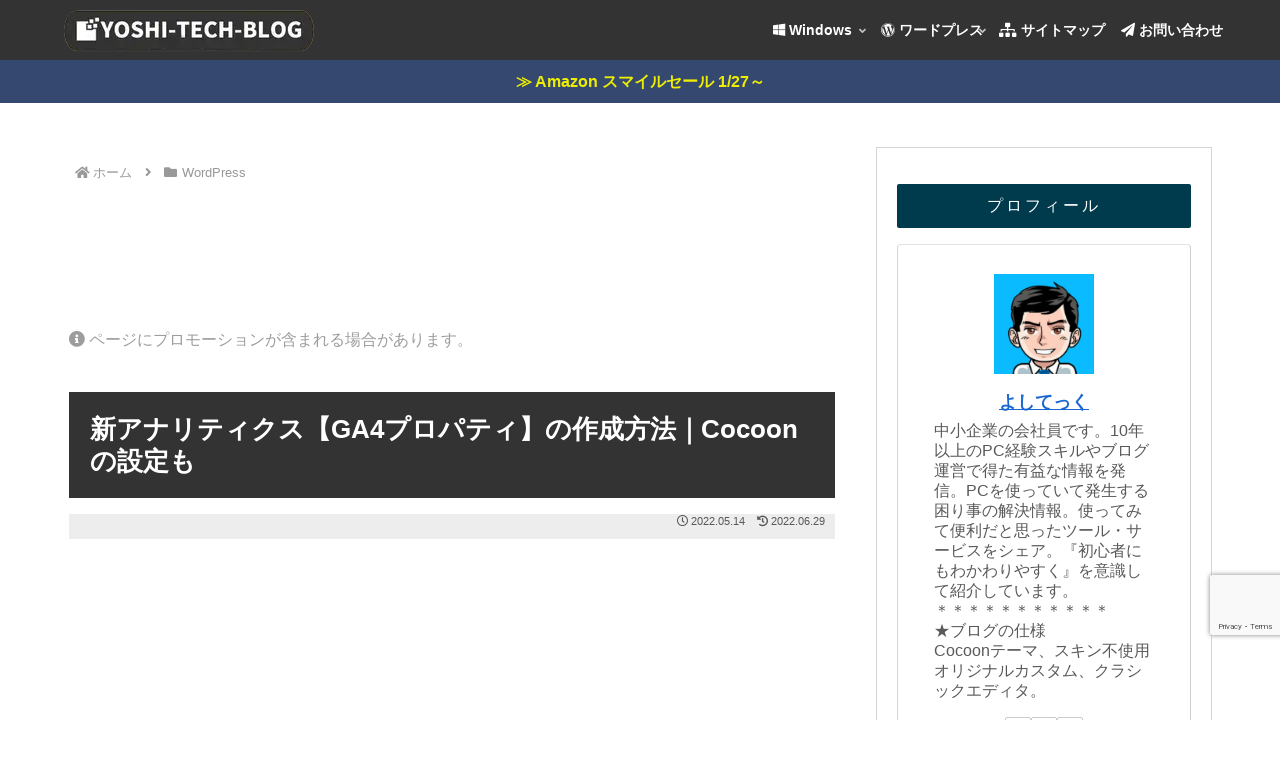

--- FILE ---
content_type: text/html; charset=utf-8
request_url: https://www.google.com/recaptcha/api2/anchor?ar=1&k=6Lc0TiopAAAAAJ6yDho1zCru1IHbh0e3cTsEVcv8&co=aHR0cHM6Ly95b3NoaXRlY2hibG9nLmNvbTo0NDM.&hl=en&v=PoyoqOPhxBO7pBk68S4YbpHZ&size=invisible&anchor-ms=20000&execute-ms=30000&cb=yratqs1gq2cx
body_size: 48614
content:
<!DOCTYPE HTML><html dir="ltr" lang="en"><head><meta http-equiv="Content-Type" content="text/html; charset=UTF-8">
<meta http-equiv="X-UA-Compatible" content="IE=edge">
<title>reCAPTCHA</title>
<style type="text/css">
/* cyrillic-ext */
@font-face {
  font-family: 'Roboto';
  font-style: normal;
  font-weight: 400;
  font-stretch: 100%;
  src: url(//fonts.gstatic.com/s/roboto/v48/KFO7CnqEu92Fr1ME7kSn66aGLdTylUAMa3GUBHMdazTgWw.woff2) format('woff2');
  unicode-range: U+0460-052F, U+1C80-1C8A, U+20B4, U+2DE0-2DFF, U+A640-A69F, U+FE2E-FE2F;
}
/* cyrillic */
@font-face {
  font-family: 'Roboto';
  font-style: normal;
  font-weight: 400;
  font-stretch: 100%;
  src: url(//fonts.gstatic.com/s/roboto/v48/KFO7CnqEu92Fr1ME7kSn66aGLdTylUAMa3iUBHMdazTgWw.woff2) format('woff2');
  unicode-range: U+0301, U+0400-045F, U+0490-0491, U+04B0-04B1, U+2116;
}
/* greek-ext */
@font-face {
  font-family: 'Roboto';
  font-style: normal;
  font-weight: 400;
  font-stretch: 100%;
  src: url(//fonts.gstatic.com/s/roboto/v48/KFO7CnqEu92Fr1ME7kSn66aGLdTylUAMa3CUBHMdazTgWw.woff2) format('woff2');
  unicode-range: U+1F00-1FFF;
}
/* greek */
@font-face {
  font-family: 'Roboto';
  font-style: normal;
  font-weight: 400;
  font-stretch: 100%;
  src: url(//fonts.gstatic.com/s/roboto/v48/KFO7CnqEu92Fr1ME7kSn66aGLdTylUAMa3-UBHMdazTgWw.woff2) format('woff2');
  unicode-range: U+0370-0377, U+037A-037F, U+0384-038A, U+038C, U+038E-03A1, U+03A3-03FF;
}
/* math */
@font-face {
  font-family: 'Roboto';
  font-style: normal;
  font-weight: 400;
  font-stretch: 100%;
  src: url(//fonts.gstatic.com/s/roboto/v48/KFO7CnqEu92Fr1ME7kSn66aGLdTylUAMawCUBHMdazTgWw.woff2) format('woff2');
  unicode-range: U+0302-0303, U+0305, U+0307-0308, U+0310, U+0312, U+0315, U+031A, U+0326-0327, U+032C, U+032F-0330, U+0332-0333, U+0338, U+033A, U+0346, U+034D, U+0391-03A1, U+03A3-03A9, U+03B1-03C9, U+03D1, U+03D5-03D6, U+03F0-03F1, U+03F4-03F5, U+2016-2017, U+2034-2038, U+203C, U+2040, U+2043, U+2047, U+2050, U+2057, U+205F, U+2070-2071, U+2074-208E, U+2090-209C, U+20D0-20DC, U+20E1, U+20E5-20EF, U+2100-2112, U+2114-2115, U+2117-2121, U+2123-214F, U+2190, U+2192, U+2194-21AE, U+21B0-21E5, U+21F1-21F2, U+21F4-2211, U+2213-2214, U+2216-22FF, U+2308-230B, U+2310, U+2319, U+231C-2321, U+2336-237A, U+237C, U+2395, U+239B-23B7, U+23D0, U+23DC-23E1, U+2474-2475, U+25AF, U+25B3, U+25B7, U+25BD, U+25C1, U+25CA, U+25CC, U+25FB, U+266D-266F, U+27C0-27FF, U+2900-2AFF, U+2B0E-2B11, U+2B30-2B4C, U+2BFE, U+3030, U+FF5B, U+FF5D, U+1D400-1D7FF, U+1EE00-1EEFF;
}
/* symbols */
@font-face {
  font-family: 'Roboto';
  font-style: normal;
  font-weight: 400;
  font-stretch: 100%;
  src: url(//fonts.gstatic.com/s/roboto/v48/KFO7CnqEu92Fr1ME7kSn66aGLdTylUAMaxKUBHMdazTgWw.woff2) format('woff2');
  unicode-range: U+0001-000C, U+000E-001F, U+007F-009F, U+20DD-20E0, U+20E2-20E4, U+2150-218F, U+2190, U+2192, U+2194-2199, U+21AF, U+21E6-21F0, U+21F3, U+2218-2219, U+2299, U+22C4-22C6, U+2300-243F, U+2440-244A, U+2460-24FF, U+25A0-27BF, U+2800-28FF, U+2921-2922, U+2981, U+29BF, U+29EB, U+2B00-2BFF, U+4DC0-4DFF, U+FFF9-FFFB, U+10140-1018E, U+10190-1019C, U+101A0, U+101D0-101FD, U+102E0-102FB, U+10E60-10E7E, U+1D2C0-1D2D3, U+1D2E0-1D37F, U+1F000-1F0FF, U+1F100-1F1AD, U+1F1E6-1F1FF, U+1F30D-1F30F, U+1F315, U+1F31C, U+1F31E, U+1F320-1F32C, U+1F336, U+1F378, U+1F37D, U+1F382, U+1F393-1F39F, U+1F3A7-1F3A8, U+1F3AC-1F3AF, U+1F3C2, U+1F3C4-1F3C6, U+1F3CA-1F3CE, U+1F3D4-1F3E0, U+1F3ED, U+1F3F1-1F3F3, U+1F3F5-1F3F7, U+1F408, U+1F415, U+1F41F, U+1F426, U+1F43F, U+1F441-1F442, U+1F444, U+1F446-1F449, U+1F44C-1F44E, U+1F453, U+1F46A, U+1F47D, U+1F4A3, U+1F4B0, U+1F4B3, U+1F4B9, U+1F4BB, U+1F4BF, U+1F4C8-1F4CB, U+1F4D6, U+1F4DA, U+1F4DF, U+1F4E3-1F4E6, U+1F4EA-1F4ED, U+1F4F7, U+1F4F9-1F4FB, U+1F4FD-1F4FE, U+1F503, U+1F507-1F50B, U+1F50D, U+1F512-1F513, U+1F53E-1F54A, U+1F54F-1F5FA, U+1F610, U+1F650-1F67F, U+1F687, U+1F68D, U+1F691, U+1F694, U+1F698, U+1F6AD, U+1F6B2, U+1F6B9-1F6BA, U+1F6BC, U+1F6C6-1F6CF, U+1F6D3-1F6D7, U+1F6E0-1F6EA, U+1F6F0-1F6F3, U+1F6F7-1F6FC, U+1F700-1F7FF, U+1F800-1F80B, U+1F810-1F847, U+1F850-1F859, U+1F860-1F887, U+1F890-1F8AD, U+1F8B0-1F8BB, U+1F8C0-1F8C1, U+1F900-1F90B, U+1F93B, U+1F946, U+1F984, U+1F996, U+1F9E9, U+1FA00-1FA6F, U+1FA70-1FA7C, U+1FA80-1FA89, U+1FA8F-1FAC6, U+1FACE-1FADC, U+1FADF-1FAE9, U+1FAF0-1FAF8, U+1FB00-1FBFF;
}
/* vietnamese */
@font-face {
  font-family: 'Roboto';
  font-style: normal;
  font-weight: 400;
  font-stretch: 100%;
  src: url(//fonts.gstatic.com/s/roboto/v48/KFO7CnqEu92Fr1ME7kSn66aGLdTylUAMa3OUBHMdazTgWw.woff2) format('woff2');
  unicode-range: U+0102-0103, U+0110-0111, U+0128-0129, U+0168-0169, U+01A0-01A1, U+01AF-01B0, U+0300-0301, U+0303-0304, U+0308-0309, U+0323, U+0329, U+1EA0-1EF9, U+20AB;
}
/* latin-ext */
@font-face {
  font-family: 'Roboto';
  font-style: normal;
  font-weight: 400;
  font-stretch: 100%;
  src: url(//fonts.gstatic.com/s/roboto/v48/KFO7CnqEu92Fr1ME7kSn66aGLdTylUAMa3KUBHMdazTgWw.woff2) format('woff2');
  unicode-range: U+0100-02BA, U+02BD-02C5, U+02C7-02CC, U+02CE-02D7, U+02DD-02FF, U+0304, U+0308, U+0329, U+1D00-1DBF, U+1E00-1E9F, U+1EF2-1EFF, U+2020, U+20A0-20AB, U+20AD-20C0, U+2113, U+2C60-2C7F, U+A720-A7FF;
}
/* latin */
@font-face {
  font-family: 'Roboto';
  font-style: normal;
  font-weight: 400;
  font-stretch: 100%;
  src: url(//fonts.gstatic.com/s/roboto/v48/KFO7CnqEu92Fr1ME7kSn66aGLdTylUAMa3yUBHMdazQ.woff2) format('woff2');
  unicode-range: U+0000-00FF, U+0131, U+0152-0153, U+02BB-02BC, U+02C6, U+02DA, U+02DC, U+0304, U+0308, U+0329, U+2000-206F, U+20AC, U+2122, U+2191, U+2193, U+2212, U+2215, U+FEFF, U+FFFD;
}
/* cyrillic-ext */
@font-face {
  font-family: 'Roboto';
  font-style: normal;
  font-weight: 500;
  font-stretch: 100%;
  src: url(//fonts.gstatic.com/s/roboto/v48/KFO7CnqEu92Fr1ME7kSn66aGLdTylUAMa3GUBHMdazTgWw.woff2) format('woff2');
  unicode-range: U+0460-052F, U+1C80-1C8A, U+20B4, U+2DE0-2DFF, U+A640-A69F, U+FE2E-FE2F;
}
/* cyrillic */
@font-face {
  font-family: 'Roboto';
  font-style: normal;
  font-weight: 500;
  font-stretch: 100%;
  src: url(//fonts.gstatic.com/s/roboto/v48/KFO7CnqEu92Fr1ME7kSn66aGLdTylUAMa3iUBHMdazTgWw.woff2) format('woff2');
  unicode-range: U+0301, U+0400-045F, U+0490-0491, U+04B0-04B1, U+2116;
}
/* greek-ext */
@font-face {
  font-family: 'Roboto';
  font-style: normal;
  font-weight: 500;
  font-stretch: 100%;
  src: url(//fonts.gstatic.com/s/roboto/v48/KFO7CnqEu92Fr1ME7kSn66aGLdTylUAMa3CUBHMdazTgWw.woff2) format('woff2');
  unicode-range: U+1F00-1FFF;
}
/* greek */
@font-face {
  font-family: 'Roboto';
  font-style: normal;
  font-weight: 500;
  font-stretch: 100%;
  src: url(//fonts.gstatic.com/s/roboto/v48/KFO7CnqEu92Fr1ME7kSn66aGLdTylUAMa3-UBHMdazTgWw.woff2) format('woff2');
  unicode-range: U+0370-0377, U+037A-037F, U+0384-038A, U+038C, U+038E-03A1, U+03A3-03FF;
}
/* math */
@font-face {
  font-family: 'Roboto';
  font-style: normal;
  font-weight: 500;
  font-stretch: 100%;
  src: url(//fonts.gstatic.com/s/roboto/v48/KFO7CnqEu92Fr1ME7kSn66aGLdTylUAMawCUBHMdazTgWw.woff2) format('woff2');
  unicode-range: U+0302-0303, U+0305, U+0307-0308, U+0310, U+0312, U+0315, U+031A, U+0326-0327, U+032C, U+032F-0330, U+0332-0333, U+0338, U+033A, U+0346, U+034D, U+0391-03A1, U+03A3-03A9, U+03B1-03C9, U+03D1, U+03D5-03D6, U+03F0-03F1, U+03F4-03F5, U+2016-2017, U+2034-2038, U+203C, U+2040, U+2043, U+2047, U+2050, U+2057, U+205F, U+2070-2071, U+2074-208E, U+2090-209C, U+20D0-20DC, U+20E1, U+20E5-20EF, U+2100-2112, U+2114-2115, U+2117-2121, U+2123-214F, U+2190, U+2192, U+2194-21AE, U+21B0-21E5, U+21F1-21F2, U+21F4-2211, U+2213-2214, U+2216-22FF, U+2308-230B, U+2310, U+2319, U+231C-2321, U+2336-237A, U+237C, U+2395, U+239B-23B7, U+23D0, U+23DC-23E1, U+2474-2475, U+25AF, U+25B3, U+25B7, U+25BD, U+25C1, U+25CA, U+25CC, U+25FB, U+266D-266F, U+27C0-27FF, U+2900-2AFF, U+2B0E-2B11, U+2B30-2B4C, U+2BFE, U+3030, U+FF5B, U+FF5D, U+1D400-1D7FF, U+1EE00-1EEFF;
}
/* symbols */
@font-face {
  font-family: 'Roboto';
  font-style: normal;
  font-weight: 500;
  font-stretch: 100%;
  src: url(//fonts.gstatic.com/s/roboto/v48/KFO7CnqEu92Fr1ME7kSn66aGLdTylUAMaxKUBHMdazTgWw.woff2) format('woff2');
  unicode-range: U+0001-000C, U+000E-001F, U+007F-009F, U+20DD-20E0, U+20E2-20E4, U+2150-218F, U+2190, U+2192, U+2194-2199, U+21AF, U+21E6-21F0, U+21F3, U+2218-2219, U+2299, U+22C4-22C6, U+2300-243F, U+2440-244A, U+2460-24FF, U+25A0-27BF, U+2800-28FF, U+2921-2922, U+2981, U+29BF, U+29EB, U+2B00-2BFF, U+4DC0-4DFF, U+FFF9-FFFB, U+10140-1018E, U+10190-1019C, U+101A0, U+101D0-101FD, U+102E0-102FB, U+10E60-10E7E, U+1D2C0-1D2D3, U+1D2E0-1D37F, U+1F000-1F0FF, U+1F100-1F1AD, U+1F1E6-1F1FF, U+1F30D-1F30F, U+1F315, U+1F31C, U+1F31E, U+1F320-1F32C, U+1F336, U+1F378, U+1F37D, U+1F382, U+1F393-1F39F, U+1F3A7-1F3A8, U+1F3AC-1F3AF, U+1F3C2, U+1F3C4-1F3C6, U+1F3CA-1F3CE, U+1F3D4-1F3E0, U+1F3ED, U+1F3F1-1F3F3, U+1F3F5-1F3F7, U+1F408, U+1F415, U+1F41F, U+1F426, U+1F43F, U+1F441-1F442, U+1F444, U+1F446-1F449, U+1F44C-1F44E, U+1F453, U+1F46A, U+1F47D, U+1F4A3, U+1F4B0, U+1F4B3, U+1F4B9, U+1F4BB, U+1F4BF, U+1F4C8-1F4CB, U+1F4D6, U+1F4DA, U+1F4DF, U+1F4E3-1F4E6, U+1F4EA-1F4ED, U+1F4F7, U+1F4F9-1F4FB, U+1F4FD-1F4FE, U+1F503, U+1F507-1F50B, U+1F50D, U+1F512-1F513, U+1F53E-1F54A, U+1F54F-1F5FA, U+1F610, U+1F650-1F67F, U+1F687, U+1F68D, U+1F691, U+1F694, U+1F698, U+1F6AD, U+1F6B2, U+1F6B9-1F6BA, U+1F6BC, U+1F6C6-1F6CF, U+1F6D3-1F6D7, U+1F6E0-1F6EA, U+1F6F0-1F6F3, U+1F6F7-1F6FC, U+1F700-1F7FF, U+1F800-1F80B, U+1F810-1F847, U+1F850-1F859, U+1F860-1F887, U+1F890-1F8AD, U+1F8B0-1F8BB, U+1F8C0-1F8C1, U+1F900-1F90B, U+1F93B, U+1F946, U+1F984, U+1F996, U+1F9E9, U+1FA00-1FA6F, U+1FA70-1FA7C, U+1FA80-1FA89, U+1FA8F-1FAC6, U+1FACE-1FADC, U+1FADF-1FAE9, U+1FAF0-1FAF8, U+1FB00-1FBFF;
}
/* vietnamese */
@font-face {
  font-family: 'Roboto';
  font-style: normal;
  font-weight: 500;
  font-stretch: 100%;
  src: url(//fonts.gstatic.com/s/roboto/v48/KFO7CnqEu92Fr1ME7kSn66aGLdTylUAMa3OUBHMdazTgWw.woff2) format('woff2');
  unicode-range: U+0102-0103, U+0110-0111, U+0128-0129, U+0168-0169, U+01A0-01A1, U+01AF-01B0, U+0300-0301, U+0303-0304, U+0308-0309, U+0323, U+0329, U+1EA0-1EF9, U+20AB;
}
/* latin-ext */
@font-face {
  font-family: 'Roboto';
  font-style: normal;
  font-weight: 500;
  font-stretch: 100%;
  src: url(//fonts.gstatic.com/s/roboto/v48/KFO7CnqEu92Fr1ME7kSn66aGLdTylUAMa3KUBHMdazTgWw.woff2) format('woff2');
  unicode-range: U+0100-02BA, U+02BD-02C5, U+02C7-02CC, U+02CE-02D7, U+02DD-02FF, U+0304, U+0308, U+0329, U+1D00-1DBF, U+1E00-1E9F, U+1EF2-1EFF, U+2020, U+20A0-20AB, U+20AD-20C0, U+2113, U+2C60-2C7F, U+A720-A7FF;
}
/* latin */
@font-face {
  font-family: 'Roboto';
  font-style: normal;
  font-weight: 500;
  font-stretch: 100%;
  src: url(//fonts.gstatic.com/s/roboto/v48/KFO7CnqEu92Fr1ME7kSn66aGLdTylUAMa3yUBHMdazQ.woff2) format('woff2');
  unicode-range: U+0000-00FF, U+0131, U+0152-0153, U+02BB-02BC, U+02C6, U+02DA, U+02DC, U+0304, U+0308, U+0329, U+2000-206F, U+20AC, U+2122, U+2191, U+2193, U+2212, U+2215, U+FEFF, U+FFFD;
}
/* cyrillic-ext */
@font-face {
  font-family: 'Roboto';
  font-style: normal;
  font-weight: 900;
  font-stretch: 100%;
  src: url(//fonts.gstatic.com/s/roboto/v48/KFO7CnqEu92Fr1ME7kSn66aGLdTylUAMa3GUBHMdazTgWw.woff2) format('woff2');
  unicode-range: U+0460-052F, U+1C80-1C8A, U+20B4, U+2DE0-2DFF, U+A640-A69F, U+FE2E-FE2F;
}
/* cyrillic */
@font-face {
  font-family: 'Roboto';
  font-style: normal;
  font-weight: 900;
  font-stretch: 100%;
  src: url(//fonts.gstatic.com/s/roboto/v48/KFO7CnqEu92Fr1ME7kSn66aGLdTylUAMa3iUBHMdazTgWw.woff2) format('woff2');
  unicode-range: U+0301, U+0400-045F, U+0490-0491, U+04B0-04B1, U+2116;
}
/* greek-ext */
@font-face {
  font-family: 'Roboto';
  font-style: normal;
  font-weight: 900;
  font-stretch: 100%;
  src: url(//fonts.gstatic.com/s/roboto/v48/KFO7CnqEu92Fr1ME7kSn66aGLdTylUAMa3CUBHMdazTgWw.woff2) format('woff2');
  unicode-range: U+1F00-1FFF;
}
/* greek */
@font-face {
  font-family: 'Roboto';
  font-style: normal;
  font-weight: 900;
  font-stretch: 100%;
  src: url(//fonts.gstatic.com/s/roboto/v48/KFO7CnqEu92Fr1ME7kSn66aGLdTylUAMa3-UBHMdazTgWw.woff2) format('woff2');
  unicode-range: U+0370-0377, U+037A-037F, U+0384-038A, U+038C, U+038E-03A1, U+03A3-03FF;
}
/* math */
@font-face {
  font-family: 'Roboto';
  font-style: normal;
  font-weight: 900;
  font-stretch: 100%;
  src: url(//fonts.gstatic.com/s/roboto/v48/KFO7CnqEu92Fr1ME7kSn66aGLdTylUAMawCUBHMdazTgWw.woff2) format('woff2');
  unicode-range: U+0302-0303, U+0305, U+0307-0308, U+0310, U+0312, U+0315, U+031A, U+0326-0327, U+032C, U+032F-0330, U+0332-0333, U+0338, U+033A, U+0346, U+034D, U+0391-03A1, U+03A3-03A9, U+03B1-03C9, U+03D1, U+03D5-03D6, U+03F0-03F1, U+03F4-03F5, U+2016-2017, U+2034-2038, U+203C, U+2040, U+2043, U+2047, U+2050, U+2057, U+205F, U+2070-2071, U+2074-208E, U+2090-209C, U+20D0-20DC, U+20E1, U+20E5-20EF, U+2100-2112, U+2114-2115, U+2117-2121, U+2123-214F, U+2190, U+2192, U+2194-21AE, U+21B0-21E5, U+21F1-21F2, U+21F4-2211, U+2213-2214, U+2216-22FF, U+2308-230B, U+2310, U+2319, U+231C-2321, U+2336-237A, U+237C, U+2395, U+239B-23B7, U+23D0, U+23DC-23E1, U+2474-2475, U+25AF, U+25B3, U+25B7, U+25BD, U+25C1, U+25CA, U+25CC, U+25FB, U+266D-266F, U+27C0-27FF, U+2900-2AFF, U+2B0E-2B11, U+2B30-2B4C, U+2BFE, U+3030, U+FF5B, U+FF5D, U+1D400-1D7FF, U+1EE00-1EEFF;
}
/* symbols */
@font-face {
  font-family: 'Roboto';
  font-style: normal;
  font-weight: 900;
  font-stretch: 100%;
  src: url(//fonts.gstatic.com/s/roboto/v48/KFO7CnqEu92Fr1ME7kSn66aGLdTylUAMaxKUBHMdazTgWw.woff2) format('woff2');
  unicode-range: U+0001-000C, U+000E-001F, U+007F-009F, U+20DD-20E0, U+20E2-20E4, U+2150-218F, U+2190, U+2192, U+2194-2199, U+21AF, U+21E6-21F0, U+21F3, U+2218-2219, U+2299, U+22C4-22C6, U+2300-243F, U+2440-244A, U+2460-24FF, U+25A0-27BF, U+2800-28FF, U+2921-2922, U+2981, U+29BF, U+29EB, U+2B00-2BFF, U+4DC0-4DFF, U+FFF9-FFFB, U+10140-1018E, U+10190-1019C, U+101A0, U+101D0-101FD, U+102E0-102FB, U+10E60-10E7E, U+1D2C0-1D2D3, U+1D2E0-1D37F, U+1F000-1F0FF, U+1F100-1F1AD, U+1F1E6-1F1FF, U+1F30D-1F30F, U+1F315, U+1F31C, U+1F31E, U+1F320-1F32C, U+1F336, U+1F378, U+1F37D, U+1F382, U+1F393-1F39F, U+1F3A7-1F3A8, U+1F3AC-1F3AF, U+1F3C2, U+1F3C4-1F3C6, U+1F3CA-1F3CE, U+1F3D4-1F3E0, U+1F3ED, U+1F3F1-1F3F3, U+1F3F5-1F3F7, U+1F408, U+1F415, U+1F41F, U+1F426, U+1F43F, U+1F441-1F442, U+1F444, U+1F446-1F449, U+1F44C-1F44E, U+1F453, U+1F46A, U+1F47D, U+1F4A3, U+1F4B0, U+1F4B3, U+1F4B9, U+1F4BB, U+1F4BF, U+1F4C8-1F4CB, U+1F4D6, U+1F4DA, U+1F4DF, U+1F4E3-1F4E6, U+1F4EA-1F4ED, U+1F4F7, U+1F4F9-1F4FB, U+1F4FD-1F4FE, U+1F503, U+1F507-1F50B, U+1F50D, U+1F512-1F513, U+1F53E-1F54A, U+1F54F-1F5FA, U+1F610, U+1F650-1F67F, U+1F687, U+1F68D, U+1F691, U+1F694, U+1F698, U+1F6AD, U+1F6B2, U+1F6B9-1F6BA, U+1F6BC, U+1F6C6-1F6CF, U+1F6D3-1F6D7, U+1F6E0-1F6EA, U+1F6F0-1F6F3, U+1F6F7-1F6FC, U+1F700-1F7FF, U+1F800-1F80B, U+1F810-1F847, U+1F850-1F859, U+1F860-1F887, U+1F890-1F8AD, U+1F8B0-1F8BB, U+1F8C0-1F8C1, U+1F900-1F90B, U+1F93B, U+1F946, U+1F984, U+1F996, U+1F9E9, U+1FA00-1FA6F, U+1FA70-1FA7C, U+1FA80-1FA89, U+1FA8F-1FAC6, U+1FACE-1FADC, U+1FADF-1FAE9, U+1FAF0-1FAF8, U+1FB00-1FBFF;
}
/* vietnamese */
@font-face {
  font-family: 'Roboto';
  font-style: normal;
  font-weight: 900;
  font-stretch: 100%;
  src: url(//fonts.gstatic.com/s/roboto/v48/KFO7CnqEu92Fr1ME7kSn66aGLdTylUAMa3OUBHMdazTgWw.woff2) format('woff2');
  unicode-range: U+0102-0103, U+0110-0111, U+0128-0129, U+0168-0169, U+01A0-01A1, U+01AF-01B0, U+0300-0301, U+0303-0304, U+0308-0309, U+0323, U+0329, U+1EA0-1EF9, U+20AB;
}
/* latin-ext */
@font-face {
  font-family: 'Roboto';
  font-style: normal;
  font-weight: 900;
  font-stretch: 100%;
  src: url(//fonts.gstatic.com/s/roboto/v48/KFO7CnqEu92Fr1ME7kSn66aGLdTylUAMa3KUBHMdazTgWw.woff2) format('woff2');
  unicode-range: U+0100-02BA, U+02BD-02C5, U+02C7-02CC, U+02CE-02D7, U+02DD-02FF, U+0304, U+0308, U+0329, U+1D00-1DBF, U+1E00-1E9F, U+1EF2-1EFF, U+2020, U+20A0-20AB, U+20AD-20C0, U+2113, U+2C60-2C7F, U+A720-A7FF;
}
/* latin */
@font-face {
  font-family: 'Roboto';
  font-style: normal;
  font-weight: 900;
  font-stretch: 100%;
  src: url(//fonts.gstatic.com/s/roboto/v48/KFO7CnqEu92Fr1ME7kSn66aGLdTylUAMa3yUBHMdazQ.woff2) format('woff2');
  unicode-range: U+0000-00FF, U+0131, U+0152-0153, U+02BB-02BC, U+02C6, U+02DA, U+02DC, U+0304, U+0308, U+0329, U+2000-206F, U+20AC, U+2122, U+2191, U+2193, U+2212, U+2215, U+FEFF, U+FFFD;
}

</style>
<link rel="stylesheet" type="text/css" href="https://www.gstatic.com/recaptcha/releases/PoyoqOPhxBO7pBk68S4YbpHZ/styles__ltr.css">
<script nonce="Hl64qjDmioXXCpFh75gkkw" type="text/javascript">window['__recaptcha_api'] = 'https://www.google.com/recaptcha/api2/';</script>
<script type="text/javascript" src="https://www.gstatic.com/recaptcha/releases/PoyoqOPhxBO7pBk68S4YbpHZ/recaptcha__en.js" nonce="Hl64qjDmioXXCpFh75gkkw">
      
    </script></head>
<body><div id="rc-anchor-alert" class="rc-anchor-alert"></div>
<input type="hidden" id="recaptcha-token" value="[base64]">
<script type="text/javascript" nonce="Hl64qjDmioXXCpFh75gkkw">
      recaptcha.anchor.Main.init("[\x22ainput\x22,[\x22bgdata\x22,\x22\x22,\[base64]/[base64]/[base64]/bmV3IHJbeF0oY1swXSk6RT09Mj9uZXcgclt4XShjWzBdLGNbMV0pOkU9PTM/bmV3IHJbeF0oY1swXSxjWzFdLGNbMl0pOkU9PTQ/[base64]/[base64]/[base64]/[base64]/[base64]/[base64]/[base64]/[base64]\x22,\[base64]\x22,\x22wpbDnsK7wpXDksKAwrXCl0FYNxzCisOYfcKmKFl3woJYwq/ChMKZw4zDoyzCksK4wqnDhwt0EVMBJVLCoUPDusOyw51swqg1E8KdwqnCmcOAw4sRw6tBw444wrxkwqxFMcOgCMKGN8OOXcKvw5krHMOFesOLwq3DqRbCjMOZMWDCscOgw7p3wptufFlMXSTDhntDwr3Cp8OSdVY/wpfCkA3DijwdSMKxQ09MciUQOcKQZUdYPsOFIMOtYFzDj8OqQ2HDmMK7wpRNdW/CrcK8wrjDrmXDt23DnFxOw7fCrsKQMsOKacKiYU3DmsOrfsOHwp3CnArCqTlEwqLCvsKsw4XChWPDoxfDhsOQKMKmBUJ/DcKPw4XDvcKOwoU5w6HDscOidsO8w7Bwwow/Wz/DhcKaw5YhXyJXwoJSEAjCqy7Crj3ChBlvw7oNXsKlwrPDohpqwpt0OVvDhTrCl8KEDVFzw4Y3VMKhwo4kRMKRw6koB13Cs3DDvBBZwrfDqMKow6UIw4d9JAXDrMOTw5DDsxM4wrHCuj/[base64]/wrstVUYpFj7CpWhlw5zDkR1Vwq9LBSZ6YcO6GMKEwow/GcK8MjUjwrsNb8O1w40heMO1w5l/w4E0CBjDucO+w7JbIcKkw7pXacOJSwTCnVXCqmLCsBrCjhHCgTtrSMOtbcOow7YtORgZJMKkwrjCvBwrU8K7w590DcK/HcOFwp4Vwq09wqQkw4fDt0TClsOXeMKCI8O2Bi/DkMKRwqRdM1bDg35Vw7dUw4LDglsBw6Iee1VOVnnClyAmL8KTJMKZw4JqQ8Obw4XCgMOIwr4DIwbCqsKSw4rDncKLc8K4CyxaLmMqwpAZw7cnw7ViwrzClSXCvMKfw4wGwqZ0O8O5Kw3CkidMwrrCocO8wo3CgR/CjUUQQ8KNYMKMAsOZd8KRJk/CngcPOSs+RFzDjht6wqbCjsOkZMKpw6oAXsOWNsKpAcKdTlhXUSRPFxXDsHIxwr5pw6vDuFtqf8KXw5fDpcOBOcKcw4xBPGUXOcOpwqvChBrDmiDClMOmQV1Rwqobwoh3ecK6ZC7ChsOqw5rCgSXCnURkw4fDrm3DlSrClzFRwr/DisOmwrkIw4obecKGBXTCq8KOPMOvwo3DpzQOwp/[base64]/[base64]/Ch1lYw4wKZj7Di0cjw5UiJjzDqsK/w53Dj8K+wprDtR1jw4zCm8O3KsOlw718w4YcGcKzw7JxEsKUwq7DjHLCqMK+w5DCtyQyE8KxwohiLh7DpsK/NETDvMOVFnNhUQ/Dr2vCnmFGw5ghXcKpX8Olw7nCv8KRLWDDksO8wqDDqsKWw7J2w5J7YsK5woXCssKlw6rDoFPCgcK7LSplb1jDuMObwpAJKxwmwovDlEtSR8KGw5A8a8KCeWHCph/Ch0LDnGcrJRvDicOTwpNuEMOtFB3CgcKyP2J4wqjDlMK+wq/DnFHDjVxCw6EDUcKFFsOnYRMKwonChRPDpsOwDFrDhEZhwpLDkMKZwqAGAMOiX2XCu8Kfb1XCmlRBYsOmC8K9woLDtcKMSMK4HMOzVWRIwrTCvMKEwr3DnMKkGQrDi8OUw6toBsK7w7bDjMKsw7JrOCDCpMKvJgIVVg3DscOhw57CpMKjaHAATsOUBcOBwpUpwpM/VVvDlcOBwpAkwqnDhEnDmm3Dl8KPZMKNTTYXO8O0wqtQwpnDmA7DtcOqQ8O6QFPDqsKBfcKew5AEbxY2MkJkaMOze2DCmsOIdsOpw7PDucOxP8O2w5NIwqjCvMKrw6U6w6orHcKxCAJ+w7NsRMOtw7Rnwp4fwpDDr8KJwpfCmDDCtsO/Q8KiNSp9MVouX8OlTcK+w59nwpDCvMK4wqbCpcOXw4/Dn1sKeSsjMhNqQQBbw6LCh8KsNcOjeGPDpHnDicOxwonDkiDDvsK/wpF/LiHDpgAywpZwHsKlw6NZwo86O2rDpsKCUMO+wqFNPwQRw5DCmMKTGgnClMKkw77Dh2bDqcK5BnQqwpFMwoMyNsONwrJ3YXPCqDx2w5YRZcO3Jm3DuSHDtxLDlGQeMcKjN8KXUcOsKsOHY8Opw4wJekR3OB/CusOxfT/DpcKew4bDjiXCg8O9w6pebyvDl0TCh3tVwokCWsKEUMO1wr1sD0IAfMO9wrdifcKRTRPCmznDjzMdJQ0TT8K8w7teesK8wrdKwpNJw4DCsHVZwqRNRDfDkMOzfMOyMgLDsitPW1HDuUXDm8Oqa8OQbCAsZijDnsO5w4nCsgPCiQNswr/Chy/Dj8KKw4rDksKFM8O6wpvCtcKsFzZpOcOow6PCpEVYwq3Cvx7CtsK/d1XCtHFlb00Ow6rCtFPCgcKZwp/CjlB0woMJwot0wo8Wal7DgifDkcKUwoXDm8KCRcKCbGF+JBTDnMKXAzXDnVYRwqvCqnRAw7QJG0RKdQd5wqDCrMKmCysAw4rClV9/wo0KwobCkMKAfSjDtMOtwpXCjWbDgz5nw6LCusKmIMKOwrzCuMOSwop8wp9hKsOJAMKLPMOTwpzCnMKJw73Do0zCtW3DqcO5dsOnwq3CqMKaDcOkwoQ9HWHCsy3DlXJ6wrfCpBdKwprDssOScMOSYcOWaCfDkHPCm8OjEMO1wqp/[base64]/Cj8Kvw68qdsKFw5ERQ8KawpxAwp7CkS5II8Kcw6PCpsKMw4QcwpvCuQPCgFM2VAklZRHDoMKuw45BAhkZw6/DoMKbw6zCrkDCtsO/[base64]/CgsKXSWnDsikPZcOcMFHDmgYQM1tJacKYwp3CisOpw5VTLHnCuMK5fQJEw6wtKHfCnGvCg8KVHcKZSsOlasKEw5vCrRLDuU/[base64]/[base64]/Ck8Oww4zDpMOPXgrCocOJGybCmypfA8KSw44rLWB5Bz83w6hUw7g4TF4iwq7DlsOSRFXCvwowSMO/anPDhMKVc8KGwo4tACbDscKRVQ/CsMO7KxhQPcOcScKnOMKawojCvsKUw7VZRsOmOcOsw70FBG3DlMKzcVnCrQVJwrkDw5dKC2LDn0N5w4YhZAbChCPCgsOfw7YJw6ZgJcK9IcK/asOFXMOxw4zDl8Ohw7vDu0BGw5wsAgJ/dy83CcK2Y8OaK8KxesOrfSIuwogaw5vCiMOaHsKnUsO0wppiNMOPwq8vw6fDisOBw69Ew59OwrPChyAXfwHDscOKd8KOwrPDlMKBE8Kba8OAPGHDqMK5w5/DnhZ3wobDmMKbDcOow68hGMOMw5nCkCJ6HQIxwqY3EGbChG85w5/CssKJwrYUwq7DtcOgwpfClsKcMkjCpFHCng3DrcKqw75eRsOFQsO1woNWYDDDm2LDk2UHwrBDOzvCl8Klw5rDl0koCg1nwrNiwqxUw5p/OgXDlH7Dl2FTwql8w5wBw4NJw5fDqWzDscKSwrjDm8KJZjsYwo7CmB/DvcKuwrzCrWbDuGAAbEtpw5zDmBfDkyRYL8OyZcOTwrUTK8Otw6bCl8KyFsOoBXhSagguYMKkScOOwowhNV/CkMO3wq02VyEKw4ZzWg/CjU3CiloTw7DDtcK4OQDCkCAHZ8OKMsO5w5HDtic4w51nwprCjD1MXsOhwqnCq8OKwpbCpMKVw6h/MMKfw50cwrfDrz9if20/FsKQwrHDk8OVwqPCssOsL30uVkpZKsK5wpJvwqxEw7vDm8O/woLDtlZMw6o2woPCjsOuwpHCrMK6JQscwosVEjoxwr/DrEZmwqFOwp3DvcKxwrBVF3MqZMOCw6V+wpUGTG4IcMKEwq0kT0tjOCjCiX3Diyciw4nDgGjDiMOrY0BMeMKSwofDoz3CnSIMEQfDrcOTw44OwrV8ZsKzw5PDkcOawqfDrcOlw6/DusKzOsKCwp7DgDDDv8Krwr0QI8KwIQwpwpLCssO4wojCgiTDmD5Yw7vDgQwQw7hawrnCv8OkOlLClcOZw6QJwpHCiWtaRRjCnDDDscKTw7PCtsKYN8KTw7RINMOmw7TCq8OQTEjDkUPDqjFMw4rDkVHCocKHH2pJGVnDksOHSsKlIR3CnB/Dv8KxwpYKwqTCjVfDuGYsw7TDoXrCjRfDjsOWD8KCwo/[base64]/Dsy8Hw4/DtcOPAyl6AMKywo9iY8Kyw4rDuU8xFEAQfsOqbcKOwrHDrsOPw44uw4zDmhTDjMKNwpU/w7lGw6sfaVjDskwOwp/Cr3HDqcKjecKVwoMxw4XCq8KxZsKrfMKBwoFkWHbCvRhWP8K0VcKEM8KmwqkGC2PChsO6TsKzw4DCpcOIwpkxI1F1w5rCjMKKIcOhw5cWZ1vCoAXCrMOGUcOeNmcWw4XDhsKuwqUQR8OGw5hsH8Oww4FjJ8K8w4tlX8KCeRo0wrVJwprCkcORwoTCuMKCCsO8wo/ChgxCw6fCkSnCm8OLU8OsNsOPwpdGVcKAQMOXw6siRsKzw5zCqMKLGGE8w5cjBMOAwooawo5cwo/CjAfCk0HDusKiwr/Cp8OUwrbDm3PDicKkw53Cq8K0ccOcdjUgJHw0L2bDpQd6wqHCrybClsOKdBJSU8KNSyjCoRjCjW/DucOYNsK0SBnDtMK3SD3CnMOtHcOfcRrCslnDoQTDoRNiacKywpd9wqLCssKqw4fCpXPCnVxbPwJLE3F9X8OpMUN6w4PDmMKQDWU1MsOqMA56wq3CqMOow6Vlw5bDhlHDtGbCtcKEA2/DqFciVkpxPEoTwoYXw7TCgHbCv8O3wp/Cv1JLwo7ChUEVw57CkC57OwLCsELCpcKiw6Ecw5/CscO7w7LDu8KWw6wnWioZfsK+OHkQw5TCnMOOF8KTJcOQP8KMw63Cv3YyI8O/U8OTwqtgw6fDnjHDtizDi8Kgw5jCplxfIcKFAkR1fwjCosOzwoIlw5/CucKGJm3Ciwg2OcKLw4tgw5VswqN0wpDCosKQRQvCucK9wqjCtxDCl8O8Y8OAwopCw4DDl07CsMKkCsKadVtBTMKXwonDlmt3QMKhVcO2wqdjXsO7JxVgHcOzIMKFw7bDkiRZam4mw4zDrMK9QV/CnMKKw5rDkjTCgmPCiyjCgCcSwqXCt8KNw4XDh3MaLE9KwpQyRMK+wqVIwpHDpTTDgi/DoFUXDyXDpcKnw7TDgcKyZxTDviHCgmvDnHPCi8KUEcO/KMOvwohfVMOcw49iasKFwqsyTsO2w4J2ZC1QWl/[base64]/Dt1cEW8KYRTBBw7/CgsOIdsK0WSFaw7YtG3DCj8O+OAPDmzxLwrLCpMOdwrQBw4XDnsK3d8OgYnzDt3HCnsOgwq7CqH46wqzCi8OHwonDnyg9w7VUw7gzacK/[base64]/[base64]/ADnCuUAbwoUKwrDDlXtOwqt4HcOsC3nCuQ/[base64]/CgMKYw6XDnBVtw6Vew7Qufh/CksKyw5fCrsKpwo15OMKIwoTDilfDk8KNHW0ow57DmTEcEcO3wrUKw5UXCsK1aTkRW0Fmw59rwqjCrAASw63ClsKbPm7Dh8K6w53DtcOcwpjCjMKIwoV2wrlUw7nDplJmwqXDg0oXw5fDv8KbwoBNw6/CtBgswpTClDvCm8KWwr0Ew4gBQsOyAjZow4bDoxTDpFvDiEXDs37ClMKGMndjwq4Yw6HCgBzCssOcwo4Ow5ZFHMOnwo3DvsKzwoXCgWUBwqvDqsOtEiMHwqHCjjsWRE9uw4TCs0oINkLDiiHCuHHDn8K/wrHDh0jCsl/DnMOHeU9Aw6rCpsKKw4/[base64]/DlAbDkSvDp8OWw4DDscKSwo4+woodJcO7wrlSwqlCQMKEwptUZ8KHw416a8KDwrBWw5h1wovCvA/DtBjCn2DCt8OHGcKrw4gSwpzDnsO5FcOgKyFNJcKyXjZdLcOgJMK6TcOoP8O6wrHDrUfDtMKjw7bCpS7DjQtSej3Cozc2w791wqwbwpnCgRzDhzjDksK0F8OFwoROw7nDsMKZwpnDh0RFSMKbIMK8w7rCgsO0ehlSBQbClmwWw47DvHtVwqPCv3DCugpiw4EzVh/ClcO7w4c1w73DkhRXHMKLXcKQFsKFb11+EMKoL8OHw4tyeBzDpE7CrsKvTVt8Pydowo4OJ8KbwqRgw4HClmFUw6/DlwjDvcOcw5DDgi/[base64]/I8KSw6XDscKmGsKrwpjCusK3w78Qw5Amw6E3U8KaRT1qw6XDhcOJwrXChsOBwoXDsSzCoH/DgsOowqxGwprCocKMFcO5wrY9QsKAw6LCrExlMMKuwpJxw60ZwqfDrcKRwrJhDMKnW8K0wpjDmjnCrTTDjHZ4GD0iQC/CksK8E8KpHl5QaUbClSciPgEmwr4ccX/CtQgQJlvCij96w4JDwr59ZsOAbcOow5DDpcO/a8Oiw6UxD3UEOMONw6TDtsOGw7cew5Ixw7PCs8KwTcOnw4cyS8O/w78awqzDtcKBw7FSDcOBG8O6d8O5w4RUw7Rmw6FIw6TCki0kw6jCo8Kjw5RaKMKLCyDCtcKJaC/Ck0HDlMOdwobDigUUw6/Cg8OxF8O2bMO4wqIrY1Nlw6zDusOXwpoUZ2fDtcKXwp/CuVcpw5jDg8OnVl/DtsO6VAfCmcObaTDDtw1Awp3CujjCnlhNw6F5RcKmK0RxwqbCisKWw67DrcKUw6rDsGtCLcOdw5rCtsKTBlF7w5jDjV1Nw4DDkHZPw4LDr8O3CnjCnULCssKZcBxLwpXCkcOhw7Bwwo/[base64]/Ct8Kywr/DvjNEw74Gw6nClcKowrQkZcOPw5/CghnCuGrDu8KSw4RDTcKhwqYkw6rDosOCwo/CgiTCrTgbCcOvwoJdeMKrEsKIUHFEfl5Fw5PDk8KGR2QMdcOEw7sWw4gmwpIdZywTXwUPFsKXTsOiwpzDqcKpw4vCmF7DvcOlO8KmJMK+G8Klw7rDhsKUw57CjjDClTkECEpjC3/DisKaQsO+LMKGKsKVwqUHCj93b2/ChyHCq3FTwoPChVtgY8KtwrTDicK3wqxsw6BtwpjDgcKYwqHCh8OvLMKPw53DtsO1wqwfUmnDjcKww43CscKBGkDDi8KAwrnCgcKhfj3Ds0AKwpF9BMK+woHDoypqw48DYsK/QXIkH1JqwqLChx8HJsKUY8KzHTMbfW8WLMOGwrPCqsKHXcKwOBQyCVHCsgIlK2/CosKcwo7ChU3DuGXDr8O5wrTCsBXDghzCpcOLBsK8JMKkwpbDtMO3Y8OOZMOEw7nChifCmn/Cs3Iaw6/[base64]/w5jCuVDCgcO9IhnDknLCmA9Mw5nCusO3BcO5wpRgwp88PwUwwpQ8VsKaw44wZnETwoVzwrHDo0bDjMKXUCYMwofCrjVxBMOhwqvDqMOGwpjChHjCqsK1GC8BwpnDsXRbFsOuwp9mwqHCu8Otw4VIwpdpwpHCgXNVSD3Cr8KxIhRKwrjCv8KdIB94wr/CvHXChTEDMU/[base64]/Cq8KJw6ZtwqPDsA3DmsO+d8OPL8OOCTZkWnwjw5gOalrCiMOvUXUqw5DCsGdZf8KueUfDl0rCt1QsJ8OIJCLDg8ODwpPCnHZOw5PDgAhSHcOkAmYOVnTCm8KqwpxqcynDnMOvwpfChsKDwqUNwo/DrcKCw5LCl2DDhMKjw5zDv27CuMKJw6fDnsOePEXCssK6C8KYw5URQcK9A8OjPMKEOlolwp0/ScOTSnLChULDn3vCr8OWSE7CslbCq8KZwr3CnH7DmsOwwrg1N1YFwql3wpQUwrLCs8KneMKBcsKRDRvCk8KsbMOGEApAwovCo8K1wo/[base64]/w7/Cv8O3OcOFTDrCiH1dwoQWGE7ClMO8w59rYD5aE8OnwrAPXsKlIMKZw5tCwoREeRvCnlpEwqjCusKodU4kw6AlwoUyVsO7w5PDhHLDlcOiX8OmwpjCghlxCD/DocO3wpLCgUTDm08SwpNKHU3Co8OBw5QeTsOxMMKbX1pTw6HDs3Y1wrN1UnbDv8OCLSxowo9Nw6DCm8O5w4oPwprDt8OfVMKEw6sOKyxtDRN4RcOxBMOBwq8wwpQ0w7dhQcKqTnVcMH81wp/[base64]/[base64]/Cv3x4wo5hwpDCuCHCkWbCvsKYwrbCjRocworCg8K4wq0FZMOFw65FamTCg2QgS8OOw6sXw5nDscOiw6DCvsK1BHfDqsKtwobCrxvDucK6P8KNw5/CiMKuwrHCsjY1B8K4Klx/w6BSwpJLwoIyw5pQw7TDgm4KD8O0wo5tw59QDUkWw5XDiArDrcKtwp7CgTjDm8ORwrXDt8KGY1IQZVZZb1AREcOxw6vDtsKLw7NCKlIjGcKuwrx5SEvDsApdQEfCp3ptdQs1w5zDr8KENx9Ow6lmw6t1wpfDqnvDkMK+HXbDlMK1w4thwrhAwqMow6/CjVIfPsKeVMKxwpVewpEZGsOcdwYBD1vCpAzDhMOXw6TDpVx9w7LCjHzCjcK4BhbCq8OYFsKkw7YFRxjDulouHU/DiMOTOMO2w58Aw4xhCyMhw7HCrsKdBcKbw5VxwqPCkcKQcsOIVyQnwowjacKJwq/CpxvCosOkMMODUGDDslRANsOswrNaw6XDhcOqBVETDWgYwrF8wpJxIsKVw5I1wrPDpnlZwr/[base64]/DnArCpUXDhsKHwpBIDSZIJsOYal9Aw517w7RXaMOPw7leUyXDlsOGw4/[base64]/Dg3nDgsOobgYaL8OZwqfDulfCjB/DpMKgw6rCvMOGw49Gw5BqMU3DukbCuCXDvw3DgQTChcORZsKNVMKbw6zDh2cwSm3CqcOSw6F7w5lBWRvDoQF7IVdKw5w+HEB1w74iwr/DvcOXwrkEQMKAwqRYUGNQemfCrMKBNsKTScOtRnhywq9ACsKlQX5gwqkYw5RBwrTDoMOFwq4nbxnDlMK4w4rDk15dElBvUsK7OGvDkMKbwoMZVsOZYV0xLMOkAsOEwqBiGyY7C8OdRF/CryHCnsKVwp7CjMOTfsK+w4Uww4fCp8KwGgfDrMKKXsONTmZVWcOlEFnCrhsWw7jDrSjDjHPCtiHDgT/DsFUzwqTDohHCisOiOyFMdsKVwppNw7stw5jDhiQ6w695KMKhWxXCksKQKsOTSWPCrW3DrgsZPCQNA8ObP8OFw5ctw7lkAsO/[base64]/[base64]/[base64]/[base64]/wrd8TMO1b8OCKV7CicKHw5ciw5JTN2B9RsKZwop+w58nwr8obcOrwrUgwrVZH8OxJsKtw4MwwqXCuEjCjcKXw6DDqcOnFxgRTsOqTxXCrMKvwqxFw6jCkMOxPMOgwofCqMOvwqM7WMKlw4k/AxPDqTQKXsK5w5TDucKwwoRqRXPDqHjDtcOTfg3DhRZ1bMKzDl/DnMOEV8OUMsOPwohlYsODw7nCkMKNwqzCtzhSCzTDrgdJw5RGw7I8asOnwpfCqMKuw78ew4rCvCcGw7fCtcKkwrrDslgKwooDwqhTHMKFw4LCvyfDlQPChcOAWcKpw4zDscO+KcO+wrbCisOhwp8gwqIRVVHCrMKMET1Qwq/[base64]/CpsOwcsOTwowCE8ObXW7Dg8Kdw4DChgXDpcKvw43Co8OVM8O1dxx/RcKLXwExwo8Ww7/DvRV0wqBAwrcEcSXDssK3w45ZTMK/woLDrwlpXcOBw7/DqEnCgwwVw7UIw48yLsKODkAzwrHCtsOBOUwNw7IUw73CsxBew7LDow42KVLChgo8O8Kvw7zDmBxjJsOWWXYILMO2CFgEw7PCp8KfNmbDoMKHwqPChxYmwoTCv8OPw44pwq/DicOBFcKMGBl3w4/CrQPDonUMwoPCqQBawqTDtcK+XXQEa8OsfU9abkDDpcKgX8OewrDDgMKnf10lw5xaAcKKC8OTBsOUW8OBF8OWwqrDj8OfD2LCjxUgwp/CmsKhbMKnw6Vzw53DqsOYJzxNX8ONw5jChsOsQRE8csOkwpVRwpLDmFjCoMOUwotzVcKhYMOfAcKLwo/CvcK/ekpNw6wcw60bwofCrHTCksOVKsOdwrjDjntUw7JQwrlVw44BwobCtQHDqUrCpSwMw4/Cg8OWwr/Du3vChsOfw7HDhX/CnQbCvQ3DgMOrVlDDpj7DoMOrw5XCtcKeM8KlacKKIsO5EcOQw6TChsOuwovCuFo/D2cwXFARfMKJHcK+w6zCqcO4wotnwoPDl2orFcKgTwRlDsOpdEZiw5Y9w7IhH8K0WMOXEMKFWsO5BcKGw7MsdjXDkcOKw6sJTcKAwqFPw5XCvVHCv8OLw4zCrcK3w7LDgMOuw6IowooLXsOewpkQcBvDjcKcLcKEwrtVwrPDtUfDk8Kjw4TDqX/CtMOMQko3w4/[base64]/DjRBQDkPClsKvwodpw4t4wprCpcKkwrdyRn4IJMOkZMKkwr8bw6hhwq4Xb8OywqRNw5BRwocJw5XDhsONOcK/[base64]/w4cES3zCisOhwrM8VDFxf1cCQndxdMOoVR8Bw7d/wqjCgsKswrY/Q09Pwrk6PSBtwp7Dk8OoIBbDkVdjH8KZSW9TIcOGw5TCmsOHwqUDOsKNd10fJcKFZMOxw5g9TMKeFzPCo8KkwoDDq8K9CcKsbj/Cm8Kzw7fCuWTDgsKOw6ZMw7U+wpzDosKzwpYVPhMpR8KMw4A4wrLCkREHw7M/RcO7w7AgwoAnEMOWecOFw4TDmsOcYsORwqVLw5TCpsK4eCxUKsKZFzvCmcOPwoZkw5lIwpYfwpDDncO4fsK6w77CksKZwogSV0zDjsKFw6jCi8KcAQpaw4jDgcKUD0LCnMOew5vDpcOJwrTCgMOIw68qwpzClcKKb8OLccO8F1DDsgzDlMO4cD/CmcKVwpTDi8K5SH1CLFdQw59mw6dDw7Jlw40IVXbDl13Ciy3DhWt3W8OPMhYWwqcQwrDDrx/[base64]/[base64]/w5TDvMOmw7zDrH1zwrzCkm/CvsONw7bDm1ZIw55HKsOcw6jCiFwqwpHDmsKXw5RswqrDnXXDtgzDl2/[base64]/w4fDucO0HcKmFsOywpXCvi/CrALCohXCgcOnwrrCocKGYVPCtGU9a8O9wq/DnXBHeVpjOjsXQ8K+wrEOcxJaWUU9woJtw7crwqkqIsOzw65oLMKTwrd4wr/DrsKgRXFUFkHCrnx9wqTCtMKUNHcpwqd1IMOEwpDColXDkCQqw5xQEcOJB8KECjLDojnDvsK9wonCj8K9WhEnSVNEw5A8w4I+w7fDhsKLIQrCi8KBw7czExN7w6Juw5vCmsOxw5QZNcONwp7DsBDDnwZFC8O2wqQ9G8KGTlDDgcKiwoRFwqDCjMKzYB/CjMKLwqIsw78Aw77DgScab8K+ExVrG3XDhcKvdxY8wrrCkcKfFsOgwoTCiTwsXsKTYcKPwqTCi1I3B33DkgUSVMKiAMOtw7tfL0PCksOeE35ceRUqRBYdOsOTE1vCgC/DhEsIwpjDti8vw6cDwovDl2PDsg8gLnrCpsKtX0LDrCobw5PDtmHCjMO/[base64]/CksKQBMOSHzvCtMOwwpMEdMKWw7bDpTV5w7QkGMKUf8ORw4PDs8OgGsK8w4FQV8ONHsOtM3AvwqrDpxTCsSHDjgTDnHvClyFkIEc8RFFbwpvDpMOMwpFzT8KyQsOPw6fDuVDClcKKwrEBQsKkWHMkw4c/w6QbNcOUDmk5w4sCFMK9VcOTUBvDhkJaTMOhAU3Dmg58DcOYbsK6wpBHGMOcDMOgcsOpwpsxdRJNN2bCkEjDkz3CvSI2PV3CvsOxwrzDpcOZYw7CpmHCg8OVw5fDqjDDrcOGw59nYFvCm1ZJC1LCr8KRZ2R8w6XDsMKAT0NES8KsQkXCm8KSZE/DrMKnw65ZImN9AMKRYMKIDhF6OVvDnn3ChQERw4vDrsK+wqxbdR/Ci0kBIsKXw5nDrATCoGPCj8KcccKpwoc/J8OxZ3VUw7hqLcOFLEJnwrPDuE8/f2hew4fDoE5/wrs6w6cuZV8PY8Kuw7ptw5pIeMKFw6Myb8K4A8K7BiTDr8OXZA5pw4LCg8OkIwoBNm3CqcOjw65jFAg9w7I+woPDhMK7U8O9wrgFw5fDp3HDscKFwqTCt8OxXMOPfcOHw6LDh8O+Q8KBVMO1wojDoDzCu1fCvUwICw/CtsKCwq/DjA3CoMOOwrFcw6rCtXoAw4fDmhI/[base64]/CmcK+WsOAZgzCk8Kfwp7CtU89wqxSw5oRN8O2wqY/WgzCnEkgZ2NMSsOawrDCqyRhb1QNwrHCisKAT8O2w5HDiFfDrGzCh8Oiwp0GYRVXw74oC8KQCMOdw43Dm3U1Y8KRwqRIasOuwpfDiznDkFnCpHIVdcOOw601wq5YwrsjY1jCs8ONXXc0N8K+Unx0wq8MFUTCrsKswq4EesOCwoUBwqnDrMKaw6Zqw5DChz/Co8O1wpAxw6LDtcKKwo9swp98bsKcHsOEDRQMw6DDj8O/w7/DhWjDsCYswozDsm8fDsO6Gx0two4yw4J1ExTCuVpWw4JNwrXCq8KdwoDCn2xXJsKuw5/CqcKFG8OCGMOzw5IgwojCpsOGScObe8OjRMK2bCLCnxdTwrzDlsO1w73CghzCrMOhw71NIXbDqF9aw41cTnTCqSbDh8O4enhcVcKSEcKmw4DDvgRVw7HCmSvDhhjCm8O4w5g1LF/DscKYMTVNwrVkwpFrw73DhsKgdig9wqHCqMKxwq1BS1jDtMOPw7zCo0NFwprDh8KXOzo2JsOWMMOlwprDoy/Dq8KPwpTCg8O1RcO5Z8K4U8OBwpjCtRbDhnALw4/Cqk9qPj9WwpwldU8dwqrCqmbDr8KmK8O/[base64]/DnWjDosOHYsKCVcO3wq/[base64]/Cr8OtwpgUKMK9Vl83Dxx1SMOmU8KPT8O+XifCjT/[base64]/wqzCncOFworCpsOEXxEvwojCu8OQw6AacCXCl8OLw6YVdsKGXAF6PcKGJgZow6FzL8OtKS1NdcKiwptBb8OsSwjDrX4/[base64]/DmRPCmGRPwqxUCMKZEFnDl8OYbMO1ASDDqj8ww4vCikrCo8O1w47CsH1iRSrCr8Klwp11bsKww5RkwpvDsxTDpDg1w58zw6EqwoDDoghMwrUVF8K4IAdmaHjDqsOfYF7ChsOjwr4ww5dZw6LDtsKjw4IoLsONw48lJDHDocKCw4ALwq8basO2w4BXDsKbwr/CgT7Dh3TCtcORwoZ7eHIzw614RMKaUH8ewpQbEcKtw5bCh2x/E8KLRcKofsKTFMOxKRfDkEHDqMKue8KkFRtow4VdBAjDi8KRwposecKJKsK/w7rDhCHCuDnDuC5eF8K+PsK9w57CsUTCqXlyVwHCkwQRw6EQw4dpw4vDs0zDuMOIchzDnsO2w7JfBsKow7XDonTCrMKAwp4Mw4lfUsO+J8OEHcOjQsKvOcOzXFvCkUfCgsOhw5HDmiPCqjEJw6sNOXLDlcK0w5bDkcO4dw/DoiXDgcKZw7XDgm1ZBcKywpJfw7vDkT3Dm8K2wqcUwqoue3vDuDIsS2DDj8O/T8OYQMKPwrDDmAEpeMOuwoEnw7vDolU3YcOiw648wpHDvcKRw4hZw5c2I1FXw5QcaRfDr8Kgwos2w5TDqgR7wr8dUS18Xk3CghptwqXCpMK9ZsKeeMOHUgrCvMOhw6jDr8O5w7tBwodmPC/Cux7DgTsiwpLDu1V+Ik/DkFlvfwQvw4TDscK/w7ZRw7LCkMOrFsOwJMKiBsKmF1VxwozDqWbCqg3Dv1nCtkDDvsOgfcOqYSwlJWdkDsO2w7Vbw5JuVcKGwq3DlmZ+NAUIwqDDiBkrJynCoS1mwrHCgwUUUcKjZ8Kuw4LDqU1SwrY5w6jCg8KMwqzDsz8bwqN/[base64]/Cv8KGw7FOBcKyw4JcwrjCiAbDvsOUEkvClVw3PlfDu8O/P8KGw59IwoXDqsOBw7HCu8KmP8OAwoRww5LCjDXCp8OkwqvDjsKWwoIwwqVTS1hjwpI1EcOGF8KuwqUSw5zCncOQw6x/Ly/CnsOYw6HDrgHDn8KJCsOXw6nDo8Ocw5XDhsKDw7XDnCg1eEAmRcOtMg3DgnPDjUIKU3YHfsOkw4TDuMKddcKUw4wREsOGPcKjw7pwwoMLT8OSw7QwwrrDv0MKAiApwr/Cjy/DicKmGivCv8KqwqBqwrXCoRLCnhURw5JUDMKrwpYywqBiIHLCiMKWw7MnwrPDjybChnIsGEbCtMO1KQYPwoUPwodPRX7DqALDosKxw4Asw6TDgVokw7ApwoAdAXjCgsK3wqgGwoQQwrZ/w7l0w79Mwp0LajEbwoDCrAPDucOdwqnDoU4DFsKow4jDnMKbMVQNHDPCksK+ZyjDvcOGMsOxwqnCoRVBLcKDwpQfEcO4w71XY8KnKcK9AGt/wpPCksOwwoHCoAg3wq9bwqPDjmXDs8KbVmNEw6dqw45rKSDDvcK5VEnClDYLw4Bhw7ADVMO/[base64]/DrwAfw4TDnsOAw6Mlc8KaHjozC8OVNHfCnjrCncO3NTgiRcOeXyEmw75LejHChFcIDy3CtMKXw7RZQHrDpwnCpW7CtXUcwrJ6woTDv8KawpbDqcK3w5vDjhTDnMKaUhPCgsOWLcOkwqt6KcOXSsO6w4Rxw58lH0TDkVXCmww/S8K8FX/[base64]/ChcOGw5UlJcOESsO/wrTCmTbCjVPDnDkkOcKbfgrCugh9GMOqw5QXw7RBOsK7YDENw6XCpD13S0Ycw7vDqsKgPhfCqsOZwpvDicOgw6gEQXpNwpPChMKewoBdZcKnwrzDtsKWB8Knw6vDu8KawozCtVceLsK9wpR1w6BQIMKHwq/ChMKEGzbCgsOvfHrCgMKzLhvCqcKZw7bCgVjDuyPCrsOlwp9qwrvCmMOoCyPDjhLCk2bDncORwo3CgxHDoEMxw7gcDMObRsOEw4rDkBfDgUPDhhbDmkxxK30jwrAAw4HCsVkvXMOHdcOewo9nfCgSwpwwWl/ClBbDlcOWw67Dj8K8wqcSw4spw593K8KawqMHw7LDgcKlw7IDw7LDv8K7BcO9V8ONIcOkKBUhwrcHw5dSEcO5wq0NcgXDosK7HsK3ZzfDmMO5w5bDs33CkcKIwqdOwpw2wqZ1w4HDondmAsK/IRohAMKxwqFyMUhYwpbCiR7DlCBPw77Ch2vDu0HCkHV3w4RmwprCrG94OEDDt33ChsKow796w45sHcKtw6/DqFnDo8O1wqN2w5HDg8OJw4XCsgbDiMKSw5Eab8OqTCHCj8OOw4ZfTm52w6AracOtwpzCiFPDsMOOw7/CrhTDvsOUfk3Ds0TCpzvCuT40JcOTRcKebsOOfMK4w5kubsK5V3dMwq9+G8K8w6PDpBYuH0w7VVojw63DkMK7wqVsecOaOjc6dABiXsKqPltwAxNlASt/wpEYaMOXw7F3wozDqMOLwq5QOChhE8OTw7UkwqnDpsOgQMO9QMKkw5LCtsKaZXwRwp/Cn8KuFsKHLcKGwqvCmsOIw6pOSSQmYcKvXUp2YlE9w6jDrcKFcmM0UGVBfMKTwoJmwrR6w74fw7s5w4fCmB0RA8KVwrkIBcKlw43CmxMRw4HDhVjDtcKQT2bCqsOrbRwAw7d8w7F/w5IAd8KdYMOfCwTCrsOrP8K4RSZfXcKxw7YBw4xDbsOhZHoXwr7Ckm0MKsKzK3XDtUzDpsKhw4rCtGNPQMKcBcOnDD/DgcOqEXzCscOPCmjCn8KKemfDjcKiFD/CtwnDpAXCuknDpVTDrxkBw6LCrsKlYcO7w7kxwqRewpjChMKtG2dbDTFbwoHDqMK6w5YkwqrCtmPCgxcdX13Dm8OBAzvDn8K9Wx/Di8KlHFPCmyrCqcOAIRzDjVrDrcK9woVDfcOVBUhXw5Jlwq7CrsKow6R5AzMWw77DkcKBJMOuwpPDl8OzwrtiwrIIbRVHLCPDm8KlbFXDisOdwpDDmEHCrw/[base64]/wq3Dp8OFw6BIUMOGwqzCpQ9CWcOhF8OpKRBOwqF3fQTDtsKjSMKAw7soS8KMenfDkBDDscK4wo3Cl8KxwrlvAsKJX8K9wojDr8K7w7F8w7/[base64]/Dn8ONdcOUMsOSNS1DDMO6NMKFH0JYdnDDiMOiw4I9HMOtQgoNHjYow5LCl8O3CTjDmXDCqDfDuTTDocK0wpENcMOPwo/CuCfClsOZTQ3CoFobUC5oSMK4SsKRWj3CuXRzw505JjbDj8Kgw5HChsOCIAYEw4LCr2xNVhrCg8K0wqrDtsOsw7nCm8Kuw6PCm8KmwqhcQzLCh8KHEyYANcK5wpNdw6vDu8O/w4TDiXDClMKswrjCtcKhwqkga8OeDE/DmcO0JcKkYcOXw5TDnTJXwpN6wpgxcMKwVxTDk8K3w6rCvWHDi8OOwpXCuMOSXwonw6DDoMKWwqrDvT9Yw45xWMKkw5kFD8O7wokowrh3HVxyZxrDugheeHBOw6N8wpPDtsKqwq3Dtg9Owoltwp4dGnsqwo/DjsOZXcOfQ8KSU8K0XEIzwqZBw7jDp3fDkiHCs0UYBcKewqdRJ8Kewq1owoLDg0HDqk0nwpfDk8KawojCkcOYIcOKwpfDqsKdwqx8JcKcbzRMw6HCvMOmwojCvlAnBjMhP8K7BUDCjcKBbAzDlsKSw4nDkcKlw4rCj8O1UsK0w57DnsO/K8KXZsKKwoEgElnCh01IbsOiw47DkcKzCMOiWMKnw4EyUBrCkxXDnDVKcSZZTwljEkwNwpc5w7NUwq/[base64]/B3gRw7zCg0YHw7TDhcOMDMK0wobConfCvng8woPDlzJzLiBBPQLDkQZ4VMOaJT/Ci8OlwqN8PzZWwpVdwoJOM0/DrsKJY31sNXcawpfCkcOfDQzCgmXDvUMwE8OUSsKdwrYvwqzCuMOSw5jChcO9w6Y1OcKawpdRcMKtw47Csk7CoMKAwrzClnZ0wrDDnmzClnLCpsO/cTzDnHtAw7PCpS4/w4LDtsKww5vDmDHDuMOWw5VGwp3Di1DCuMKoLR8Aw5jDji3DgMK3dcKRRMKxNxfDqlJuc8KSe8OoBU/CkcOAw4FLD3zDqF0zScKEwrLDvcKXBMO+OsOjLsKQw7TCok/[base64]/DkMK9w4l6FCPCgsKsw4TDlsOhABc7G0DDkMOCw5g4c8O3c8OQw7NKX8KNw51swoXCm8OAwozCnMOHwozDnl/DsyHDtEfDnsOYDsKRSMOkKcOowpvDpcKUJSDCqR5hwpN/[base64]/DjTDCmcK9wqzCniw0w5ZbMcK+EcKqR8KcOsKaf2rDh8KKwo4EGk3DpgNRwq7CvSpLwqoYZnYTw7slw50bw7vCuMOZP8KadAlUw4QzLMO5w53CvsOPNn3ClktNw74hw6zCosOxNG/CksOAUmTCs8Kww6fCjsK+w47Cv8KmCMOSGVjDjMKxEMK+woAwRR/DmcKwwqQjecKHw5/CikUQH8OiJ8KlwrvCpMOIGSXCrsOpBcKKwrDDgTrCoxfDrsOWSQEbwr3DscOQYCUww4Brwo8GEcOHwrRbMsKVwr3DkDTCiS4MOcKCw63ChzpPw73CggV/w6tlw5g8w498LQHDiB/CpxnDgMKSa8KqCcK0w4HDiMK2wrtuw5TDqcOjKMKKw455w70PRz0/fwEqw5vDnsKxEjnCosKNecO2F8OdPHzCosOJwrLDjXIvaRzDn8OLZsOSwpE/czPDqExEwpHDoj3CiXHDhcOcecOOSQDDvj3CuSDDkMOAw4rDscOwwo7Dt3sOwo3DqsK+K8OFw4l3TsKxccKpw4kdHMOXwolifsOGw5HCgDcsBhbCtMOkQC1Xw4t9w5zCgsKZG8KvwqUdw47CisOeFVMxFMK/[base64]/bcOkwotjaQfDr8KIDsOVMsOMwqrDtcKEwpvDtXDCgV8bJcKzTmLDp8KHwr4KwpTCtMK/wqfCoAg4w4cewq/CiUrDnQZWGTZgHMOew5rDjMORLMKnX8ObfMO7fSR7fxRuAcK9w7h0Qz3Ds8KzwqjCvmI/wr0\\u003d\x22],null,[\x22conf\x22,null,\x226Lc0TiopAAAAAJ6yDho1zCru1IHbh0e3cTsEVcv8\x22,0,null,null,null,1,[21,125,63,73,95,87,41,43,42,83,102,105,109,121],[1017145,217],0,null,null,null,null,0,null,0,null,700,1,null,0,\[base64]/76lBhmnigkZhAoZnOKMAhmv8xEZ\x22,0,0,null,null,1,null,0,0,null,null,null,0],\x22https://yoshitechblog.com:443\x22,null,[3,1,1],null,null,null,1,3600,[\x22https://www.google.com/intl/en/policies/privacy/\x22,\x22https://www.google.com/intl/en/policies/terms/\x22],\x22q+U0GZhoxhzUylonn7Bqcfec+vLJxNclXISKstcWCnw\\u003d\x22,1,0,null,1,1768970752771,0,0,[33,219,176,25,85],null,[75,58,252,220,150],\x22RC-qVp_waeOXDBHug\x22,null,null,null,null,null,\x220dAFcWeA49P8RbPOV8fwhyMoA2H6w_zPTViFwgW_ChY1wbHaYMWZQHWM64phVgWwt675p4x1-lLrY4ZvXmQacfYfnE0MykPjH76g\x22,1769053552758]");
    </script></body></html>

--- FILE ---
content_type: text/html; charset=utf-8
request_url: https://www.google.com/recaptcha/api2/aframe
body_size: -265
content:
<!DOCTYPE HTML><html><head><meta http-equiv="content-type" content="text/html; charset=UTF-8"></head><body><script nonce="I_IA2ff_kHQjgPVq2JespQ">/** Anti-fraud and anti-abuse applications only. See google.com/recaptcha */ try{var clients={'sodar':'https://pagead2.googlesyndication.com/pagead/sodar?'};window.addEventListener("message",function(a){try{if(a.source===window.parent){var b=JSON.parse(a.data);var c=clients[b['id']];if(c){var d=document.createElement('img');d.src=c+b['params']+'&rc='+(localStorage.getItem("rc::a")?sessionStorage.getItem("rc::b"):"");window.document.body.appendChild(d);sessionStorage.setItem("rc::e",parseInt(sessionStorage.getItem("rc::e")||0)+1);localStorage.setItem("rc::h",'1768967155568');}}}catch(b){}});window.parent.postMessage("_grecaptcha_ready", "*");}catch(b){}</script></body></html>